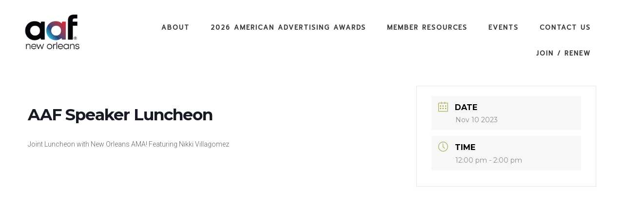

--- FILE ---
content_type: text/html; charset=UTF-8
request_url: https://www.adclubnola.com/events/aaf-speaker-luncheon/
body_size: 12083
content:
<!DOCTYPE html>
<html lang="en-US">
<head >
<meta charset="UTF-8" />
<meta name="viewport" content="width=device-width, initial-scale=1" />
<title>AAF Speaker Luncheon</title>
<meta name='robots' content='max-image-preview:large' />
	<style>img:is([sizes="auto" i], [sizes^="auto," i]) { contain-intrinsic-size: 3000px 1500px }</style>
	<link rel='dns-prefetch' href='//fonts.googleapis.com' />
<link rel="alternate" type="application/rss+xml" title="AAF New Orleans &raquo; Feed" href="https://www.adclubnola.com/feed/" />
<link rel="alternate" type="application/rss+xml" title="AAF New Orleans &raquo; Comments Feed" href="https://www.adclubnola.com/comments/feed/" />
<link rel="canonical" href="https://www.adclubnola.com/events/aaf-speaker-luncheon/" />
<script type="text/javascript">
/* <![CDATA[ */
window._wpemojiSettings = {"baseUrl":"https:\/\/s.w.org\/images\/core\/emoji\/16.0.1\/72x72\/","ext":".png","svgUrl":"https:\/\/s.w.org\/images\/core\/emoji\/16.0.1\/svg\/","svgExt":".svg","source":{"concatemoji":"https:\/\/www.adclubnola.com\/wp-includes\/js\/wp-emoji-release.min.js?ver=6.8.3"}};
/*! This file is auto-generated */
!function(s,n){var o,i,e;function c(e){try{var t={supportTests:e,timestamp:(new Date).valueOf()};sessionStorage.setItem(o,JSON.stringify(t))}catch(e){}}function p(e,t,n){e.clearRect(0,0,e.canvas.width,e.canvas.height),e.fillText(t,0,0);var t=new Uint32Array(e.getImageData(0,0,e.canvas.width,e.canvas.height).data),a=(e.clearRect(0,0,e.canvas.width,e.canvas.height),e.fillText(n,0,0),new Uint32Array(e.getImageData(0,0,e.canvas.width,e.canvas.height).data));return t.every(function(e,t){return e===a[t]})}function u(e,t){e.clearRect(0,0,e.canvas.width,e.canvas.height),e.fillText(t,0,0);for(var n=e.getImageData(16,16,1,1),a=0;a<n.data.length;a++)if(0!==n.data[a])return!1;return!0}function f(e,t,n,a){switch(t){case"flag":return n(e,"\ud83c\udff3\ufe0f\u200d\u26a7\ufe0f","\ud83c\udff3\ufe0f\u200b\u26a7\ufe0f")?!1:!n(e,"\ud83c\udde8\ud83c\uddf6","\ud83c\udde8\u200b\ud83c\uddf6")&&!n(e,"\ud83c\udff4\udb40\udc67\udb40\udc62\udb40\udc65\udb40\udc6e\udb40\udc67\udb40\udc7f","\ud83c\udff4\u200b\udb40\udc67\u200b\udb40\udc62\u200b\udb40\udc65\u200b\udb40\udc6e\u200b\udb40\udc67\u200b\udb40\udc7f");case"emoji":return!a(e,"\ud83e\udedf")}return!1}function g(e,t,n,a){var r="undefined"!=typeof WorkerGlobalScope&&self instanceof WorkerGlobalScope?new OffscreenCanvas(300,150):s.createElement("canvas"),o=r.getContext("2d",{willReadFrequently:!0}),i=(o.textBaseline="top",o.font="600 32px Arial",{});return e.forEach(function(e){i[e]=t(o,e,n,a)}),i}function t(e){var t=s.createElement("script");t.src=e,t.defer=!0,s.head.appendChild(t)}"undefined"!=typeof Promise&&(o="wpEmojiSettingsSupports",i=["flag","emoji"],n.supports={everything:!0,everythingExceptFlag:!0},e=new Promise(function(e){s.addEventListener("DOMContentLoaded",e,{once:!0})}),new Promise(function(t){var n=function(){try{var e=JSON.parse(sessionStorage.getItem(o));if("object"==typeof e&&"number"==typeof e.timestamp&&(new Date).valueOf()<e.timestamp+604800&&"object"==typeof e.supportTests)return e.supportTests}catch(e){}return null}();if(!n){if("undefined"!=typeof Worker&&"undefined"!=typeof OffscreenCanvas&&"undefined"!=typeof URL&&URL.createObjectURL&&"undefined"!=typeof Blob)try{var e="postMessage("+g.toString()+"("+[JSON.stringify(i),f.toString(),p.toString(),u.toString()].join(",")+"));",a=new Blob([e],{type:"text/javascript"}),r=new Worker(URL.createObjectURL(a),{name:"wpTestEmojiSupports"});return void(r.onmessage=function(e){c(n=e.data),r.terminate(),t(n)})}catch(e){}c(n=g(i,f,p,u))}t(n)}).then(function(e){for(var t in e)n.supports[t]=e[t],n.supports.everything=n.supports.everything&&n.supports[t],"flag"!==t&&(n.supports.everythingExceptFlag=n.supports.everythingExceptFlag&&n.supports[t]);n.supports.everythingExceptFlag=n.supports.everythingExceptFlag&&!n.supports.flag,n.DOMReady=!1,n.readyCallback=function(){n.DOMReady=!0}}).then(function(){return e}).then(function(){var e;n.supports.everything||(n.readyCallback(),(e=n.source||{}).concatemoji?t(e.concatemoji):e.wpemoji&&e.twemoji&&(t(e.twemoji),t(e.wpemoji)))}))}((window,document),window._wpemojiSettings);
/* ]]> */
</script>
<link rel='stylesheet' id='atomic-blocks-fontawesome-css' href='https://www.adclubnola.com/wp-content/plugins/atomic-blocks/dist/assets/fontawesome/css/all.min.css?ver=1694703301' type='text/css' media='all' />
<link rel='stylesheet' id='mec-select2-style-css' href='https://www.adclubnola.com/wp-content/plugins/modern-events-calendar-lite/assets/packages/select2/select2.min.css?ver=6.8.3' type='text/css' media='all' />
<link rel='stylesheet' id='mec-font-icons-css' href='https://www.adclubnola.com/wp-content/plugins/modern-events-calendar-lite/assets/css/iconfonts.css?ver=6.8.3' type='text/css' media='all' />
<link rel='stylesheet' id='mec-frontend-style-css' href='https://www.adclubnola.com/wp-content/plugins/modern-events-calendar-lite/assets/css/frontend.min.css?ver=5.1.7' type='text/css' media='all' />
<link rel='stylesheet' id='mec-tooltip-style-css' href='https://www.adclubnola.com/wp-content/plugins/modern-events-calendar-lite/assets/packages/tooltip/tooltip.css?ver=6.8.3' type='text/css' media='all' />
<link rel='stylesheet' id='mec-tooltip-shadow-style-css' href='https://www.adclubnola.com/wp-content/plugins/modern-events-calendar-lite/assets/packages/tooltip/tooltipster-sideTip-shadow.min.css?ver=6.8.3' type='text/css' media='all' />
<link rel='stylesheet' id='mec-featherlight-style-css' href='https://www.adclubnola.com/wp-content/plugins/modern-events-calendar-lite/assets/packages/featherlight/featherlight.css?ver=6.8.3' type='text/css' media='all' />
<link rel='stylesheet' id='mec-google-fonts-css' href='//fonts.googleapis.com/css?family=Montserrat%3A400%2C700%7CRoboto%3A100%2C300%2C400%2C700&#038;ver=6.8.3' type='text/css' media='all' />
<link rel='stylesheet' id='mec-dynamic-styles-css' href='https://www.adclubnola.com/wp-content/plugins/modern-events-calendar-lite/assets/css/dyncss.css?ver=6.8.3' type='text/css' media='all' />
<style id='mec-dynamic-styles-inline-css' type='text/css'>
.mec-wrap.colorskin-custom .mec-totalcal-box .mec-totalcal-view span:hover,.mec-wrap.colorskin-custom .mec-calendar.mec-event-calendar-classic .mec-selected-day,.mec-wrap.colorskin-custom .mec-color, .mec-wrap.colorskin-custom .mec-event-sharing-wrap .mec-event-sharing > li:hover a, .mec-wrap.colorskin-custom .mec-color-hover:hover, .mec-wrap.colorskin-custom .mec-color-before *:before ,.mec-wrap.colorskin-custom .mec-widget .mec-event-grid-classic.owl-carousel .owl-nav i,.mec-wrap.colorskin-custom .mec-event-list-classic a.magicmore:hover,.mec-wrap.colorskin-custom .mec-event-grid-simple:hover .mec-event-title,.mec-wrap.colorskin-custom .mec-single-event .mec-event-meta dd.mec-events-event-categories:before,.mec-wrap.colorskin-custom .mec-single-event-date:before,.mec-wrap.colorskin-custom .mec-single-event-time:before,.mec-wrap.colorskin-custom .mec-events-meta-group.mec-events-meta-group-venue:before,.mec-wrap.colorskin-custom .mec-calendar .mec-calendar-side .mec-previous-month i,.mec-wrap.colorskin-custom .mec-calendar .mec-calendar-side .mec-next-month,.mec-wrap.colorskin-custom .mec-calendar .mec-calendar-side .mec-previous-month:hover,.mec-wrap.colorskin-custom .mec-calendar .mec-calendar-side .mec-next-month:hover,.mec-wrap.colorskin-custom .mec-calendar.mec-event-calendar-classic dt.mec-selected-day:hover,.mec-wrap.colorskin-custom .mec-infowindow-wp h5 a:hover, .colorskin-custom .mec-events-meta-group-countdown .mec-end-counts h3,.mec-calendar .mec-calendar-side .mec-next-month i,.mec-wrap .mec-totalcal-box i,.mec-calendar .mec-event-article .mec-event-title a:hover,.mec-attendees-list-details .mec-attendee-profile-link a:hover,.mec-wrap.colorskin-custom .mec-next-event-details li i, .mec-next-event-details i:before, .mec-marker-infowindow-wp .mec-marker-infowindow-count, .mec-next-event-details a,.mec-wrap.colorskin-custom .mec-events-masonry-cats a.mec-masonry-cat-selected{color: #a5ac46}.mec-wrap.colorskin-custom .mec-event-sharing .mec-event-share:hover .event-sharing-icon,.mec-wrap.colorskin-custom .mec-event-grid-clean .mec-event-date,.mec-wrap.colorskin-custom .mec-event-list-modern .mec-event-sharing > li:hover a i,.mec-wrap.colorskin-custom .mec-event-list-modern .mec-event-sharing .mec-event-share:hover .mec-event-sharing-icon,.mec-wrap.colorskin-custom .mec-event-list-modern .mec-event-sharing li:hover a i,.mec-wrap.colorskin-custom .mec-calendar:not(.mec-event-calendar-classic) .mec-selected-day,.mec-wrap.colorskin-custom .mec-calendar .mec-selected-day:hover,.mec-wrap.colorskin-custom .mec-calendar .mec-calendar-row  dt.mec-has-event:hover,.mec-wrap.colorskin-custom .mec-calendar .mec-has-event:after, .mec-wrap.colorskin-custom .mec-bg-color, .mec-wrap.colorskin-custom .mec-bg-color-hover:hover, .colorskin-custom .mec-event-sharing-wrap:hover > li, .mec-wrap.colorskin-custom .mec-totalcal-box .mec-totalcal-view span.mec-totalcalview-selected,.mec-wrap .flip-clock-wrapper ul li a div div.inn,.mec-wrap .mec-totalcal-box .mec-totalcal-view span.mec-totalcalview-selected,.event-carousel-type1-head .mec-event-date-carousel,.mec-event-countdown-style3 .mec-event-date,#wrap .mec-wrap article.mec-event-countdown-style1,.mec-event-countdown-style1 .mec-event-countdown-part3 a.mec-event-button,.mec-wrap .mec-event-countdown-style2,.mec-map-get-direction-btn-cnt input[type="submit"],.mec-booking button,span.mec-marker-wrap,.mec-wrap.colorskin-custom .mec-timeline-events-container .mec-timeline-event-date:before{background-color: #a5ac46;}.mec-wrap.colorskin-custom .mec-single-event .mec-speakers-details ul li .mec-speaker-avatar a:hover img,.mec-wrap.colorskin-custom .mec-event-list-modern .mec-event-sharing > li:hover a i,.mec-wrap.colorskin-custom .mec-event-list-modern .mec-event-sharing .mec-event-share:hover .mec-event-sharing-icon,.mec-wrap.colorskin-custom .mec-event-list-standard .mec-month-divider span:before,.mec-wrap.colorskin-custom .mec-single-event .mec-social-single:before,.mec-wrap.colorskin-custom .mec-single-event .mec-frontbox-title:before,.mec-wrap.colorskin-custom .mec-calendar .mec-calendar-events-side .mec-table-side-day, .mec-wrap.colorskin-custom .mec-border-color, .mec-wrap.colorskin-custom .mec-border-color-hover:hover, .colorskin-custom .mec-single-event .mec-frontbox-title:before, .colorskin-custom .mec-single-event .mec-events-meta-group-booking form > h4:before, .mec-wrap.colorskin-custom .mec-totalcal-box .mec-totalcal-view span.mec-totalcalview-selected,.mec-wrap .mec-totalcal-box .mec-totalcal-view span.mec-totalcalview-selected,.event-carousel-type1-head .mec-event-date-carousel:after,.mec-wrap.colorskin-custom .mec-events-masonry-cats a.mec-masonry-cat-selected, .mec-marker-infowindow-wp .mec-marker-infowindow-count, .mec-wrap.colorskin-custom .mec-events-masonry-cats a:hover{border-color: #a5ac46;}.mec-wrap.colorskin-custom .mec-event-countdown-style3 .mec-event-date:after,.mec-wrap.colorskin-custom .mec-month-divider span:before{border-bottom-color:#a5ac46;}.mec-wrap.colorskin-custom  article.mec-event-countdown-style1 .mec-event-countdown-part2:after{border-color: transparent transparent transparent #a5ac46;}.mec-wrap.colorskin-custom .mec-box-shadow-color { box-shadow: 0 4px 22px -7px #a5ac46;}.mec-wrap.colorskin-custom .mec-timeline-event-time ,.mec-wrap.colorskin-custom .mec-timeline-event-location { background: rgba(165,172,70,.11);}.mec-wrap.colorskin-custom .mec-timeline-events-container .mec-timeline-event-date:after { background: rgba(165,172,70,.3);}
</style>
<link rel='stylesheet' id='mec-lity-style-css' href='https://www.adclubnola.com/wp-content/plugins/modern-events-calendar-lite/assets/packages/lity/lity.min.css?ver=6.8.3' type='text/css' media='all' />
<link rel='stylesheet' id='academy-pro-css' href='https://www.adclubnola.com/wp-content/themes/academy-pro/style.css?ver=1.0.6' type='text/css' media='all' />
<style id='academy-pro-inline-css' type='text/css'>


		.single .content .entry-content > p:first-of-type {
			font-size: 26px;
			font-size: 2.6rem;
			letter-spacing: -0.7px;
		}

		

		a,
		h4,
		button.secondary:focus,
		button.secondary:hover,
		input[type="button"].secondary:focus,
		input[type="button"].secondary:hover,
		input[type="reset"].secondary:focus,
		input[type="reset"].secondary:hover,
		input[type="submit"].secondary:focus,
		input[type="submit"].secondary:hover,
		.button.secondary:focus,
		.button.secondary:hover,
		.menu > .highlight > a:hover,
		.site-title a:focus,
		.site-title a:hover,
		.entry-title a:focus,
		.entry-title a:hover,
		.genesis-nav-menu a:focus,
		.genesis-nav-menu a:hover,
		.genesis-nav-menu .current-menu-item > a,
		.genesis-nav-menu .sub-menu .current-menu-item > a:focus,
		.genesis-nav-menu .sub-menu .current-menu-item > a:hover,
		.genesis-responsive-menu .genesis-nav-menu a:focus,
		.genesis-responsive-menu .genesis-nav-menu a:hover,
		.gs-faq button:focus,
		.gs-faq button:hover,
		.gs-faq button.gs-faq--expanded:focus,
		.entry-footer .entry-meta .entry-categories a:focus,
		.entry-footer .entry-meta .entry-categories a:hover,
		.entry-footer .entry-meta .entry-tags a:focus,
		.entry-footer .entry-meta .entry-tags a:hover,
		.entry-footer .entry-meta .entry-terms a:focus,
		.entry-footer .entry-meta .entry-terms a:hover,
		.sidebar a:not(.button):focus,
		.sidebar a:not(.button):hover,
		.sp-icon-accent,
		.sub-menu-toggle:focus,
		.sub-menu-toggle:hover {
			color: #d92b33;
		}

		button,
		input[type="button"],
		input[type="reset"],
		input[type="submit"],
		.button {
			background-color: #d92b33;
		}

		.enews-widget::after {
			background: #d92b33;
		}

		.academy-top-banner,
		.enews-widget input[type="submit"],
		.sidebar .enews-widget input[type="submit"] {
			background-color: #d92b33;
		}

		a.more-link.button.text:focus,
		a.more-link.button.text:hover,
		button.text:focus,
		button.text:hover,
		input[type="button"].text:focus,
		input[type="button"].text:hover,
		input[type="reset"].text:focus,
		input[type="reset"].text:hover,
		input[type="submit"].text:focus,
		input[type="submit"].text:hover,
		.button.text:focus,
		.button.text:hover,
		.comment-reply-link:focus,
		.comment-reply-link:hover,
		.footer-cta::before,
		.menu-toggle:focus,
		.menu-toggle:hover,
		.menu > .highlight > a:focus,
		.menu > .highlight > a:hover {
			border-color: #d92b33;
			color: #d92b33;
		}

		a.more-link.button.text,
		button.secondary,
		button.text,
		input[type="button"].secondary,
		input[type="reset"].secondary,
		input[type="submit"].secondary,
		input:focus,
		input[type="button"].text,
		input[type="reset"].text,
		input[type="submit"].text,
		textarea:focus,
		.archive-pagination a:focus,
		.archive-pagination a:hover,
		.archive-pagination .active a,
		.button.secondary,
		.button.text,
		.comment-reply-link,
		.entry-footer .entry-meta .entry-categories a,
		.entry-footer .entry-meta .entry-tags a,
		.entry-footer .entry-meta .entry-terms a,
		.genesis-responsive-menu .genesis-nav-menu .sub-menu a:focus,
		.genesis-responsive-menu .genesis-nav-menu .sub-menu a:hover,
		.gravatar-wrap::before,
		.menu-toggle,
		.menu > .highlight > a,
		.pricing-table .featured,
		.single-featured-image::before,
		.site-title a,
		.site-title a:focus,
		.site-title a:hover {
			border-color: #d92b33;
		}

		a.button:focus,
		a.button:hover,
		button:focus,
		button:hover,
		input[type="button"]:focus,
		input[type="button"]:hover,
		input[type="reset"]:focus,
		input[type="reset"]:hover,
		input[type="submit"]:focus,
		input[type="submit"]:hover,
		.archive-pagination li a:focus,
		.archive-pagination li a:hover,
		.archive-pagination .active a,
		.button:focus,
		.button:hover,
		.enews-widget input[type="submit"]:focus,
		.enews-widget input[type="submit"]:hover,
		.sidebar .enews-widget input[type="submit"]:focus,
		.sidebar .enews-widget input[type="submit"]:hover {
			background-color: #d92b33;
		}

		
</style>
<style id='wp-emoji-styles-inline-css' type='text/css'>

	img.wp-smiley, img.emoji {
		display: inline !important;
		border: none !important;
		box-shadow: none !important;
		height: 1em !important;
		width: 1em !important;
		margin: 0 0.07em !important;
		vertical-align: -0.1em !important;
		background: none !important;
		padding: 0 !important;
	}
</style>
<link rel='stylesheet' id='wp-block-library-css' href='https://www.adclubnola.com/wp-includes/css/dist/block-library/style.min.css?ver=6.8.3' type='text/css' media='all' />
<style id='classic-theme-styles-inline-css' type='text/css'>
/*! This file is auto-generated */
.wp-block-button__link{color:#fff;background-color:#32373c;border-radius:9999px;box-shadow:none;text-decoration:none;padding:calc(.667em + 2px) calc(1.333em + 2px);font-size:1.125em}.wp-block-file__button{background:#32373c;color:#fff;text-decoration:none}
</style>
<link rel='stylesheet' id='atomic-blocks-style-css-css' href='https://www.adclubnola.com/wp-content/plugins/atomic-blocks/dist/blocks.style.build.css?ver=1694703301' type='text/css' media='all' />
<style id='global-styles-inline-css' type='text/css'>
:root{--wp--preset--aspect-ratio--square: 1;--wp--preset--aspect-ratio--4-3: 4/3;--wp--preset--aspect-ratio--3-4: 3/4;--wp--preset--aspect-ratio--3-2: 3/2;--wp--preset--aspect-ratio--2-3: 2/3;--wp--preset--aspect-ratio--16-9: 16/9;--wp--preset--aspect-ratio--9-16: 9/16;--wp--preset--color--black: #000000;--wp--preset--color--cyan-bluish-gray: #abb8c3;--wp--preset--color--white: #ffffff;--wp--preset--color--pale-pink: #f78da7;--wp--preset--color--vivid-red: #cf2e2e;--wp--preset--color--luminous-vivid-orange: #ff6900;--wp--preset--color--luminous-vivid-amber: #fcb900;--wp--preset--color--light-green-cyan: #7bdcb5;--wp--preset--color--vivid-green-cyan: #00d084;--wp--preset--color--pale-cyan-blue: #8ed1fc;--wp--preset--color--vivid-cyan-blue: #0693e3;--wp--preset--color--vivid-purple: #9b51e0;--wp--preset--gradient--vivid-cyan-blue-to-vivid-purple: linear-gradient(135deg,rgba(6,147,227,1) 0%,rgb(155,81,224) 100%);--wp--preset--gradient--light-green-cyan-to-vivid-green-cyan: linear-gradient(135deg,rgb(122,220,180) 0%,rgb(0,208,130) 100%);--wp--preset--gradient--luminous-vivid-amber-to-luminous-vivid-orange: linear-gradient(135deg,rgba(252,185,0,1) 0%,rgba(255,105,0,1) 100%);--wp--preset--gradient--luminous-vivid-orange-to-vivid-red: linear-gradient(135deg,rgba(255,105,0,1) 0%,rgb(207,46,46) 100%);--wp--preset--gradient--very-light-gray-to-cyan-bluish-gray: linear-gradient(135deg,rgb(238,238,238) 0%,rgb(169,184,195) 100%);--wp--preset--gradient--cool-to-warm-spectrum: linear-gradient(135deg,rgb(74,234,220) 0%,rgb(151,120,209) 20%,rgb(207,42,186) 40%,rgb(238,44,130) 60%,rgb(251,105,98) 80%,rgb(254,248,76) 100%);--wp--preset--gradient--blush-light-purple: linear-gradient(135deg,rgb(255,206,236) 0%,rgb(152,150,240) 100%);--wp--preset--gradient--blush-bordeaux: linear-gradient(135deg,rgb(254,205,165) 0%,rgb(254,45,45) 50%,rgb(107,0,62) 100%);--wp--preset--gradient--luminous-dusk: linear-gradient(135deg,rgb(255,203,112) 0%,rgb(199,81,192) 50%,rgb(65,88,208) 100%);--wp--preset--gradient--pale-ocean: linear-gradient(135deg,rgb(255,245,203) 0%,rgb(182,227,212) 50%,rgb(51,167,181) 100%);--wp--preset--gradient--electric-grass: linear-gradient(135deg,rgb(202,248,128) 0%,rgb(113,206,126) 100%);--wp--preset--gradient--midnight: linear-gradient(135deg,rgb(2,3,129) 0%,rgb(40,116,252) 100%);--wp--preset--font-size--small: 13px;--wp--preset--font-size--medium: 20px;--wp--preset--font-size--large: 36px;--wp--preset--font-size--x-large: 42px;--wp--preset--spacing--20: 0.44rem;--wp--preset--spacing--30: 0.67rem;--wp--preset--spacing--40: 1rem;--wp--preset--spacing--50: 1.5rem;--wp--preset--spacing--60: 2.25rem;--wp--preset--spacing--70: 3.38rem;--wp--preset--spacing--80: 5.06rem;--wp--preset--shadow--natural: 6px 6px 9px rgba(0, 0, 0, 0.2);--wp--preset--shadow--deep: 12px 12px 50px rgba(0, 0, 0, 0.4);--wp--preset--shadow--sharp: 6px 6px 0px rgba(0, 0, 0, 0.2);--wp--preset--shadow--outlined: 6px 6px 0px -3px rgba(255, 255, 255, 1), 6px 6px rgba(0, 0, 0, 1);--wp--preset--shadow--crisp: 6px 6px 0px rgba(0, 0, 0, 1);}:where(.is-layout-flex){gap: 0.5em;}:where(.is-layout-grid){gap: 0.5em;}body .is-layout-flex{display: flex;}.is-layout-flex{flex-wrap: wrap;align-items: center;}.is-layout-flex > :is(*, div){margin: 0;}body .is-layout-grid{display: grid;}.is-layout-grid > :is(*, div){margin: 0;}:where(.wp-block-columns.is-layout-flex){gap: 2em;}:where(.wp-block-columns.is-layout-grid){gap: 2em;}:where(.wp-block-post-template.is-layout-flex){gap: 1.25em;}:where(.wp-block-post-template.is-layout-grid){gap: 1.25em;}.has-black-color{color: var(--wp--preset--color--black) !important;}.has-cyan-bluish-gray-color{color: var(--wp--preset--color--cyan-bluish-gray) !important;}.has-white-color{color: var(--wp--preset--color--white) !important;}.has-pale-pink-color{color: var(--wp--preset--color--pale-pink) !important;}.has-vivid-red-color{color: var(--wp--preset--color--vivid-red) !important;}.has-luminous-vivid-orange-color{color: var(--wp--preset--color--luminous-vivid-orange) !important;}.has-luminous-vivid-amber-color{color: var(--wp--preset--color--luminous-vivid-amber) !important;}.has-light-green-cyan-color{color: var(--wp--preset--color--light-green-cyan) !important;}.has-vivid-green-cyan-color{color: var(--wp--preset--color--vivid-green-cyan) !important;}.has-pale-cyan-blue-color{color: var(--wp--preset--color--pale-cyan-blue) !important;}.has-vivid-cyan-blue-color{color: var(--wp--preset--color--vivid-cyan-blue) !important;}.has-vivid-purple-color{color: var(--wp--preset--color--vivid-purple) !important;}.has-black-background-color{background-color: var(--wp--preset--color--black) !important;}.has-cyan-bluish-gray-background-color{background-color: var(--wp--preset--color--cyan-bluish-gray) !important;}.has-white-background-color{background-color: var(--wp--preset--color--white) !important;}.has-pale-pink-background-color{background-color: var(--wp--preset--color--pale-pink) !important;}.has-vivid-red-background-color{background-color: var(--wp--preset--color--vivid-red) !important;}.has-luminous-vivid-orange-background-color{background-color: var(--wp--preset--color--luminous-vivid-orange) !important;}.has-luminous-vivid-amber-background-color{background-color: var(--wp--preset--color--luminous-vivid-amber) !important;}.has-light-green-cyan-background-color{background-color: var(--wp--preset--color--light-green-cyan) !important;}.has-vivid-green-cyan-background-color{background-color: var(--wp--preset--color--vivid-green-cyan) !important;}.has-pale-cyan-blue-background-color{background-color: var(--wp--preset--color--pale-cyan-blue) !important;}.has-vivid-cyan-blue-background-color{background-color: var(--wp--preset--color--vivid-cyan-blue) !important;}.has-vivid-purple-background-color{background-color: var(--wp--preset--color--vivid-purple) !important;}.has-black-border-color{border-color: var(--wp--preset--color--black) !important;}.has-cyan-bluish-gray-border-color{border-color: var(--wp--preset--color--cyan-bluish-gray) !important;}.has-white-border-color{border-color: var(--wp--preset--color--white) !important;}.has-pale-pink-border-color{border-color: var(--wp--preset--color--pale-pink) !important;}.has-vivid-red-border-color{border-color: var(--wp--preset--color--vivid-red) !important;}.has-luminous-vivid-orange-border-color{border-color: var(--wp--preset--color--luminous-vivid-orange) !important;}.has-luminous-vivid-amber-border-color{border-color: var(--wp--preset--color--luminous-vivid-amber) !important;}.has-light-green-cyan-border-color{border-color: var(--wp--preset--color--light-green-cyan) !important;}.has-vivid-green-cyan-border-color{border-color: var(--wp--preset--color--vivid-green-cyan) !important;}.has-pale-cyan-blue-border-color{border-color: var(--wp--preset--color--pale-cyan-blue) !important;}.has-vivid-cyan-blue-border-color{border-color: var(--wp--preset--color--vivid-cyan-blue) !important;}.has-vivid-purple-border-color{border-color: var(--wp--preset--color--vivid-purple) !important;}.has-vivid-cyan-blue-to-vivid-purple-gradient-background{background: var(--wp--preset--gradient--vivid-cyan-blue-to-vivid-purple) !important;}.has-light-green-cyan-to-vivid-green-cyan-gradient-background{background: var(--wp--preset--gradient--light-green-cyan-to-vivid-green-cyan) !important;}.has-luminous-vivid-amber-to-luminous-vivid-orange-gradient-background{background: var(--wp--preset--gradient--luminous-vivid-amber-to-luminous-vivid-orange) !important;}.has-luminous-vivid-orange-to-vivid-red-gradient-background{background: var(--wp--preset--gradient--luminous-vivid-orange-to-vivid-red) !important;}.has-very-light-gray-to-cyan-bluish-gray-gradient-background{background: var(--wp--preset--gradient--very-light-gray-to-cyan-bluish-gray) !important;}.has-cool-to-warm-spectrum-gradient-background{background: var(--wp--preset--gradient--cool-to-warm-spectrum) !important;}.has-blush-light-purple-gradient-background{background: var(--wp--preset--gradient--blush-light-purple) !important;}.has-blush-bordeaux-gradient-background{background: var(--wp--preset--gradient--blush-bordeaux) !important;}.has-luminous-dusk-gradient-background{background: var(--wp--preset--gradient--luminous-dusk) !important;}.has-pale-ocean-gradient-background{background: var(--wp--preset--gradient--pale-ocean) !important;}.has-electric-grass-gradient-background{background: var(--wp--preset--gradient--electric-grass) !important;}.has-midnight-gradient-background{background: var(--wp--preset--gradient--midnight) !important;}.has-small-font-size{font-size: var(--wp--preset--font-size--small) !important;}.has-medium-font-size{font-size: var(--wp--preset--font-size--medium) !important;}.has-large-font-size{font-size: var(--wp--preset--font-size--large) !important;}.has-x-large-font-size{font-size: var(--wp--preset--font-size--x-large) !important;}
:where(.wp-block-post-template.is-layout-flex){gap: 1.25em;}:where(.wp-block-post-template.is-layout-grid){gap: 1.25em;}
:where(.wp-block-columns.is-layout-flex){gap: 2em;}:where(.wp-block-columns.is-layout-grid){gap: 2em;}
:root :where(.wp-block-pullquote){font-size: 1.5em;line-height: 1.6;}
</style>
<link rel='stylesheet' id='contact-form-7-css' href='https://www.adclubnola.com/wp-content/plugins/contact-form-7/includes/css/styles.css?ver=5.8' type='text/css' media='all' />
<link rel='stylesheet' id='url-shortify-css' href='https://www.adclubnola.com/wp-content/plugins/url-shortify/lite/dist/styles/url-shortify.css?ver=1.7.8' type='text/css' media='all' />
<link rel='stylesheet' id='academy-fonts-css' href='//fonts.googleapis.com/css?family=Merriweather%3A400%2C400i%2C700%2C700i%7CPT+Sans%3A400%2C700&#038;ver=1.0.6' type='text/css' media='all' />
<link rel='stylesheet' id='academy-sp-icons-css' href='https://www.adclubnola.com/wp-content/themes/academy-pro/css/sp-icons.css?ver=1.0.6' type='text/css' media='all' />
<link rel='stylesheet' id='simple-social-icons-font-css' href='https://www.adclubnola.com/wp-content/plugins/simple-social-icons/css/style.css?ver=3.0.2' type='text/css' media='all' />
<!--n2css--><script type="text/javascript" src="https://www.adclubnola.com/wp-includes/js/jquery/jquery.min.js?ver=3.7.1" id="jquery-core-js"></script>
<script type="text/javascript" src="https://www.adclubnola.com/wp-includes/js/jquery/jquery-migrate.min.js?ver=3.4.1" id="jquery-migrate-js"></script>
<script type="text/javascript" src="https://www.adclubnola.com/wp-content/plugins/modern-events-calendar-lite/assets/js/jquery.typewatch.js?ver=6.8.3" id="mec-typekit-script-js"></script>
<script type="text/javascript" src="https://www.adclubnola.com/wp-content/plugins/modern-events-calendar-lite/assets/packages/featherlight/featherlight.js?ver=6.8.3" id="mec-featherlight-script-js"></script>
<script type="text/javascript" src="https://www.adclubnola.com/wp-content/plugins/modern-events-calendar-lite/assets/packages/select2/select2.full.min.js?ver=6.8.3" id="mec-select2-script-js"></script>
<script type="text/javascript" id="mec-frontend-script-js-extra">
/* <![CDATA[ */
var mecdata = {"day":"day","days":"days","hour":"hour","hours":"hours","minute":"minute","minutes":"minutes","second":"second","seconds":"seconds","elementor_edit_mode":"no","recapcha_key":"","ajax_url":"https:\/\/www.adclubnola.com\/wp-admin\/admin-ajax.php","fes_nonce":"d7e67bb9f3","current_year":"2026"};
/* ]]> */
</script>
<script type="text/javascript" src="https://www.adclubnola.com/wp-content/plugins/modern-events-calendar-lite/assets/js/frontend.js?ver=5.1.7" id="mec-frontend-script-js"></script>
<script type="text/javascript" src="https://www.adclubnola.com/wp-content/plugins/modern-events-calendar-lite/assets/packages/tooltip/tooltip.js?ver=6.8.3" id="mec-tooltip-script-js"></script>
<script type="text/javascript" src="https://www.adclubnola.com/wp-content/plugins/modern-events-calendar-lite/assets/js/events.js?ver=5.1.7" id="mec-events-script-js"></script>
<script type="text/javascript" src="https://www.adclubnola.com/wp-content/plugins/modern-events-calendar-lite/assets/packages/lity/lity.min.js?ver=6.8.3" id="mec-lity-script-js"></script>
<script type="text/javascript" src="https://www.adclubnola.com/wp-content/plugins/modern-events-calendar-lite/assets/packages/colorbrightness/colorbrightness.min.js?ver=6.8.3" id="mec-colorbrightness-script-js"></script>
<script type="text/javascript" src="https://www.adclubnola.com/wp-content/plugins/modern-events-calendar-lite/assets/packages/owl-carousel/owl.carousel.min.js?ver=6.8.3" id="mec-owl-carousel-script-js"></script>
<script type="text/javascript" id="url-shortify-js-extra">
/* <![CDATA[ */
var usParams = {"ajaxurl":"https:\/\/www.adclubnola.com\/wp-admin\/admin-ajax.php"};
/* ]]> */
</script>
<script type="text/javascript" src="https://www.adclubnola.com/wp-content/plugins/url-shortify/lite/dist/scripts/url-shortify.js?ver=1.7.8" id="url-shortify-js"></script>
<link rel="https://api.w.org/" href="https://www.adclubnola.com/wp-json/" /><link rel="alternate" title="JSON" type="application/json" href="https://www.adclubnola.com/wp-json/wp/v2/mec-events/1314" /><link rel="EditURI" type="application/rsd+xml" title="RSD" href="https://www.adclubnola.com/xmlrpc.php?rsd" />
<link rel="alternate" title="oEmbed (JSON)" type="application/json+oembed" href="https://www.adclubnola.com/wp-json/oembed/1.0/embed?url=https%3A%2F%2Fwww.adclubnola.com%2Fevents%2Faaf-speaker-luncheon%2F" />
<link rel="alternate" title="oEmbed (XML)" type="text/xml+oembed" href="https://www.adclubnola.com/wp-json/oembed/1.0/embed?url=https%3A%2F%2Fwww.adclubnola.com%2Fevents%2Faaf-speaker-luncheon%2F&#038;format=xml" />
<link href="https://fonts.googleapis.com/css?family=Alata|Didact+Gothic|Gidugu|Krona+One|Prompt|Shrikhand&display=swap" rel="stylesheet">
<script type="text/javascript">

  var _gaq = _gaq || [];
  _gaq.push(['_setAccount', 'UA-3478519-20']);
  _gaq.push(['_setDomainName', 'adclubnola.com']);
  _gaq.push(['_setAllowLinker', true]);
  _gaq.push(['_trackPageview']);

  (function() {
    var ga = document.createElement('script'); ga.type = 'text/javascript'; ga.async = true;
    ga.src = ('https:' == document.location.protocol ? 'https://ssl' : 'http://www') + '.google-analytics.com/ga.js';
    var s = document.getElementsByTagName('script')[0]; s.parentNode.insertBefore(ga, s);
  })();

</script><style type="text/css">.site-title a { background: url(https://www.adclubnola.com/wp-content/uploads/2021/01/cropped-aaf_nola-color.png) no-repeat !important; }</style>
<meta name="generator" content="Elementor 3.23.4; features: e_optimized_css_loading, e_font_icon_svg, additional_custom_breakpoints, e_optimized_control_loading, e_lazyload, e_element_cache; settings: css_print_method-external, google_font-enabled, font_display-swap">
<style type="text/css">.recentcomments a{display:inline !important;padding:0 !important;margin:0 !important;}</style>			<style>
				.e-con.e-parent:nth-of-type(n+4):not(.e-lazyloaded):not(.e-no-lazyload),
				.e-con.e-parent:nth-of-type(n+4):not(.e-lazyloaded):not(.e-no-lazyload) * {
					background-image: none !important;
				}
				@media screen and (max-height: 1024px) {
					.e-con.e-parent:nth-of-type(n+3):not(.e-lazyloaded):not(.e-no-lazyload),
					.e-con.e-parent:nth-of-type(n+3):not(.e-lazyloaded):not(.e-no-lazyload) * {
						background-image: none !important;
					}
				}
				@media screen and (max-height: 640px) {
					.e-con.e-parent:nth-of-type(n+2):not(.e-lazyloaded):not(.e-no-lazyload),
					.e-con.e-parent:nth-of-type(n+2):not(.e-lazyloaded):not(.e-no-lazyload) * {
						background-image: none !important;
					}
				}
			</style>
			<link rel="icon" href="https://www.adclubnola.com/wp-content/uploads/2021/11/cropped-favicon-2-1-32x32.png" sizes="32x32" />
<link rel="icon" href="https://www.adclubnola.com/wp-content/uploads/2021/11/cropped-favicon-2-1-192x192.png" sizes="192x192" />
<link rel="apple-touch-icon" href="https://www.adclubnola.com/wp-content/uploads/2021/11/cropped-favicon-2-1-180x180.png" />
<meta name="msapplication-TileImage" content="https://www.adclubnola.com/wp-content/uploads/2021/11/cropped-favicon-2-1-270x270.png" />
<style>.shorten_url { 
	   padding: 10px 10px 10px 10px ; 
	   border: 1px solid #AAAAAA ; 
	   background-color: #EEEEEE ;
}</style>		<style type="text/css" id="wp-custom-css">
			a:hover
{
	cursor: pointer;
}


.wrap 
{
margin: 0 auto;
max-width: none!important
}

@media only screen and (max-width: 860px)
{
.wrap
{
padding-left: 0;
padding-right: 0;
}
}

.entry-content
{
padding: 0!important;
}

.site-header > .wrap 
{
max-width: none;
padding: 30px 50px 50px;
}

.ab-button
{
text-transform: uppercase;
font-weight: 700;
font-size: 1.7rem;
letter-spacing: 2px;
}

.Nav-join
{
background: #364477;
border-radius: 5px;
}

.Nav-join a:hover
{
color: #fff!important;
background: #9ca722;
border-radius: 5px;
}

.Nav-join a
{
color: #fff;
padding: .75em 1em !important;
}

h1 
{
font-family: 'Shrikhand', cursive;
letter-spacing: 1.4px;
font-weight: 300;
}

body
{
font-family: 'Prompt', sans-serif;
}

.academy-top-banner
{
background-color: #c72f3d;
}

.full-width-content .content 
{
float: none;
margin: 0 auto;
max-width: none;
width: 100%;
}


.academy-top-banner, .academy-top-banner a 
{
font-family: 'Prompt', sans-serif;
letter-spacing: .5px;
font-size: 1.5rem;
}

#menu-footer-menu
{
display: flex;	
justify-content: center;
flex-wrap: wrap;
}

#menu-footer-menu a
{
text-transform: uppercase;
text-decoration: none;
color: #5e5e18;
padding: 0 1.5em;
font-size: 1.3rem;
font-weight: 700;
letter-spacing: 2px;
line-height: 1;
}

#menu-footer-menu a:hover
{
color: #9074b9;
}

.footer-cta::before
{
display: none;
}

button#wpforms-submit-90.wpforms-submit {
background-color: #9074b9;
color: #fff;
text-transform: uppercase;
font-weight: 700;
font-size: 1.7rem;
letter-spacing: 2px;
padding: 10px 15px;
border-radius: 5px;
border: 0px solid
}

button#wpforms-submit-26.wpforms-submit {
background-color: #9074b9;
color: #fff;
text-transform: uppercase;
font-weight: 700;
font-size: 1.7rem;
letter-spacing: 2px;
padding: 10px 15px;
border-radius: 5px;
border: 0px solid
}

button#wpforms-submit-566.wpforms-submit {
background-color: #9074b9;
color: #fff;
text-transform: uppercase;
font-weight: 700;
font-size: 1.7rem;
letter-spacing: 2px;
padding: 10px 15px;
border-radius: 5px;
border: 0px solid
}

.flexible-widgets.widget-halves .widget
{
width: 100%;
}

.footer-cta .wrap 
{
background-color: #a5ac46;
border-bottom: none;
}

.site-footer 
{
background-color: #a5ac46;
}

.footer-logo
{
max-width: 200px;
margin: 1em 0;
}

.footer-cr,
.footer-privacy
{
margin: 1em 0 0;
font-size: 14px;
color: #757521;
}

.footer-text
{
color: #fff;
margin: 0;
font-size: 1.1em;
font-size: 1.5rem;
font-weight: 200;
letter-spacing: .5px;
}

.site-footer > .wrap 
{
padding: 0;
}

@media only screen and (min-width: 1024px) { 
.site-header > .wrapdis
{
display: flex;
max-width: 1600px !important;
}

.header-image .title-area
{
max-width: 195px;
}

.site-header .nav-primary
{
max-width: none;
width: 100%;
text-align: right;
align-self: center;
}

.nav-primary a
{
padding: 20px 10px;
}

.genesis-nav-menu .sub-menu .sub-menu 
{
margin: -44px 0;
left: -199px !important;
}


}

@media only screen and (min-width: 1200px) {
.nav-primary a
{
padding: 20px 18px;
}
} 

@media only screen and (min-width: 1024px) {
.site-header .wrap
{
	display: flex;
}
}

.site-inner::after,
.site-inner::before
{
display:none!important;
}

.entry
{
margin-bottom: 0;
padding-bottom: 0!important;
}

@media only screen and (max-width: 860px) {
header-image .title-area 
{
margin: 0 auto 40px auto!important;
}	

.sign-up-area .ab-layout-column-wrap
{
display: block;
}

.arrow-pointing-right img
{
display: none;
}

.social-media-area .ab-layout-column-wrap
{
display: block;

}

.social-icons > div
{
display: flex !important; 
justify-content: space-between !important;
}

.social-media-area p
{
text-align: center !important;
}
} 

.Pay-pal-form
{
max-width: 500px;
}

.Pay-pal
{
margin-bottom: 10px;
}

.Pay-pal * 
{
border: 0;
}

.Pay-pal-form input[type="image"]
{
background: transparent;
border: 0;
}

.join-now
{
width: 200px!important;	
height: 65px!important;
position: relative;
right: 32px
}


.wp-image-143
{
width: 100%;
}

@media (-ms-high-contrast:active) and (min-width:850px),(-ms-high-contrast:none) and (min-width:850px)
{ 
.ab-layout-columns-3 > .ab-layout-column-wrap
{
-ms-grid-columns: 1fr 1fr 1fr;
}

.ab-layout-columns-2 > .ab-layout-column-wrap
{
-ms-grid-columns: 1fr 1fr;
}

}
a:hover
{
	cursor: pointer;
}

.wrap 
{
margin: 0 auto;
max-width: none!important
}

@media only screen and (max-width: 860px)
{
.wrap
{
padding-left: 0;
padding-right: 0;
}
}

.entry-content
{
padding: 0!important;
}

.site-header > .wrap 
{
max-width: none;
padding: 30px 50px 30px;
}

.ab-button
{
text-transform: uppercase;
font-weight: 700;
font-size: 1.7rem;
letter-spacing: 2px;
}

.Nav-join
{
background: #0e441a;
border-radius: 5px;
}

.Nav-join a:hover
{
color: #fff!important;
background: #9ca722;
border-radius: 5px;
}

.Nav-join a
{
color: #fff;
padding: .75em 1em !important;
}

h1 
{
font-family: 'Shrikhand', cursive;
letter-spacing: 1.4px;
font-weight: 300;
}

body
{
font-family: 'Prompt', sans-serif;
}

.academy-top-banner
{
background-color: #9074b9;
}

.full-width-content .content 
{
float: none;
margin: 0 auto;
max-width: none;
width: 100%;
}


.academy-top-banner, .academy-top-banner a 
{
font-family: 'Prompt', sans-serif;
letter-spacing: .5px;
font-size: 1.5rem;
}

#menu-footer-menu
{
display: flex;	
justify-content: center;
flex-wrap: wrap;
}

#menu-footer-menu a
{
text-transform: uppercase;
text-decoration: none;
color: #5e5e18;
padding: 0 1.5em;
font-size: 1.3rem;
font-weight: 700;
letter-spacing: 2px;
line-height: 1;
}

#menu-footer-menu a:hover
{
color: #9074b9;
}

.footer-cta::before
{
display: none;
}

button#wpforms-submit-90.wpforms-submit {
background-color: #9074b9;
color: #fff;
text-transform: uppercase;
font-weight: 700;
font-size: 1.7rem;
letter-spacing: 2px;
padding: 10px 15px;
border-radius: 5px;
border: 0px solid
}

button#wpforms-submit-26.wpforms-submit {
background-color: #9074b9;
color: #fff;
text-transform: uppercase;
font-weight: 700;
font-size: 1.7rem;
letter-spacing: 2px;
padding: 10px 15px;
border-radius: 5px;
border: 0px solid
}

button#wpforms-submit-566.wpforms-submit {
background-color: #9074b9;
color: #fff;
text-transform: uppercase;
font-weight: 700;
font-size: 1.7rem;
letter-spacing: 2px;
padding: 10px 15px;
border-radius: 5px;
border: 0px solid
}

.flexible-widgets.widget-halves .widget
{
width: 100%;
}

.footer-cta .wrap 
{
background-color: #a5ac46;
border-bottom: none;
}

.site-footer 
{
background-color: #a5ac46;
}

.footer-logo
{
max-width: 200px;
margin: 1em 0;
}

.footer-cr
{
margin: 1em 0 0;
font-size: 14px;
color: #757521;
}

.footer-text
{
color: #fff;
margin: 0;
font-size: 1.1em;
font-size: 1.5rem;
font-weight: 200;
letter-spacing: .5px;
}

.site-footer > .wrap 
{
padding: 0;
}

@media only screen and (min-width: 1024px) { 
.site-header > .wrapdis
{
display: flex;
max-width: 1600px !important;
}

.header-image .title-area
{
max-width: 195px;
}

.site-header .nav-primary
{
max-width: none;
width: 100%;
text-align: right;
align-self: center;
}

.nav-primary a
{
padding: 20px 10px;
}

.genesis-nav-menu .sub-menu .sub-menu 
{
margin: -44px 0;
left: -199px !important;
}


}

@media only screen and (min-width: 1200px) {
.nav-primary a
{
padding: 20px 18px;
}
} 

@media only screen and (min-width: 1024px) {
.site-header .wrap
{
	display: flex;
}
}

.site-inner::after,
.site-inner::before
{
display:none!important;
}

.entry
{
margin-bottom: 0;
padding-bottom: 0!important;
}

@media only screen and (max-width: 860px) {
.header-image .title-area 
{
margin: 0 auto 40px auto!important;
}	

.sign-up-area .ab-layout-column-wrap
{
display: block;
}

.arrow-pointing-right img
{
display: none;
}

.social-media-area .ab-layout-column-wrap
{
display: block;

}

.social-icons > div
{
display: flex !important; 
justify-content: space-between !important;
}

.social-media-area p
{
text-align: center !important;
}
} 

.Pay-pal-form
{
max-width: 500px;
}

.Pay-pal
{
margin-bottom: 10px;
}

.Pay-pal * 
{
border: 0;
}

.Pay-pal-form input[type="image"]
{
background: transparent;
border: 0;
}

.join-now
{
width: 200px!important;	
height: 65px!important;
position: relative;
right: 32px
}


.wp-image-143
{
width: 100%;
}

@media (-ms-high-contrast:active) and (min-width:850px),(-ms-high-contrast:none) and (min-width:850px)
{ 
.ab-layout-columns-3 > .ab-layout-column-wrap
{
-ms-grid-columns: 1fr 1fr 1fr;
}

.ab-layout-columns-2 > .ab-layout-column-wrap
{
-ms-grid-columns: 1fr 1fr;
}

}


@media (-ms-high-contrast:active) and (max-width:850px),(-ms-high-contrast:none) and (max-width:850px)
{ 
.ab-layout-columns-2 > .ab-layout-column-wrap
{
-ms-grid-columns: 1fr!important;
-ms-grid-rows: 1fr;
}

.street-car-pic .ab-container-image
{
width: auto!important;
height: auto!important;
}

.ab-layout-columns-3 > .ab-layout-column-wrap
{
display: block;
}

.ab-layout-column-wrap
{
display: block;
}
}

.postid-548 .single-featured-image, .entry-image-link
{
display: none;
}

.nf-form-content
{
	margin: 0!important;
}

.nf-form-content .list-select-wrap .nf-field-element > div, 
.nf-form-content input:not([type="button"]), 
.nf-form-content textarea
{
background:#ffffff!important;
border-radius: 2px!important;
}

input[type="button"].ninja-forms-field
{ 
height: auto!important;
background-color:#9074b9!important;
color:#fff;
text-transform: uppercase;
font-weight: 700!important;
font-size: 1.7rem!important;
letter-spacing: 2px!important;
padding: 10px 15px!important;
border-radius: 5px!important;
border: 0px solid!important;
box-shadow: none!important;
}

input[type="button"].ninja-forms-field:hover,
.ab-button:hover
{
color:#fff!important;
background:#785f9b !important;
box-shadow: none!important;
}

.nf-field-label
{
margin: 0!important;
}

.nf-field-label label
{
display: inline-block;
margin: 0 0 4px!important;
font-size: 16px!important;
}

.nf-form-content .listselect-wrap .nf-field-element div, 
.nf-form-content input.ninja-forms-field, 
.nf-form-content select.ninja-forms-field:not([multiple])
{
height: 38px!important;
padding: 0 12px!important;
}

.nf-error.field-wrap .nf-field-element::after,
.nf-form-content .list-select-wrap > div div::after
{
height: 36px!important;
line-height: 36px!important;
font-size: 17px!important;
}

.nf-form-fields-required 
{
font-size: 1.5rem;
}

.footer-cr:hover
{
text-decoration: underline;
}
.category-news.entry,
.category-job-board.entry 
{
padding: 5%;
}

@media (-ms-high-contrast:active) and (max-width:850px),(-ms-high-contrast:none) and (max-width:850px)
{ 
.ab-layout-columns-2 > .ab-layout-column-wrap
{
-ms-grid-columns: 1fr!important;
-ms-grid-rows: 1fr;
}

.street-car-pic .ab-container-image
{
width: auto!important;
height: auto!important;
}

.ab-layout-columns-3 > .ab-layout-column-wrap
{
display: block;
}

.ab-layout-column-wrap
{
display: block;
}
}

.postid-548 .single-featured-image, .entry-image-link
{
display: none;
}

.nf-form-content
{
	margin: 0!important;
}

.nf-form-content .list-select-wrap .nf-field-element > div, 
.nf-form-content input:not([type="button"]), 
.nf-form-content textarea
{
background:#ffffff!important;
border-radius: 2px!important;
}

input[type="button"].ninja-forms-field
{ 
height: auto!important;
background-color:#9074b9!important;
color:#fff;
text-transform: uppercase;
font-weight: 700!important;
font-size: 1.7rem!important;
letter-spacing: 2px!important;
padding: 10px 15px!important;
border-radius: 5px!important;
border: 0px solid!important;
box-shadow: none!important;
}

input[type="button"].ninja-forms-field:hover,
.ab-button:hover
{
color:#fff!important;
background:#785f9b !important;
box-shadow: none!important;
}

.nf-field-label
{
margin: 0!important;
}

.nf-field-label label
{
display: inline-block;
margin: 0 0 4px!important;
font-size: 16px!important;
}

.nf-form-content .listselect-wrap .nf-field-element div, 
.nf-form-content input.ninja-forms-field, 
.nf-form-content select.ninja-forms-field:not([multiple])
{
height: 38px!important;
padding: 0 12px!important;
}

.nf-error.field-wrap .nf-field-element::after,
.nf-form-content .list-select-wrap > div div::after
{
height: 36px!important;
line-height: 36px!important;
font-size: 17px!important;
}

.nf-form-fields-required 
{
font-size: 1.5rem;
}

a.footer-privacy:hover
{
text-decoration: underline;
}

.category-job-board.entry 
{
padding: 5%;
}
		</style>
		</head>
<body class="wp-singular mec-events-template-default single single-mec-events postid-1314 wp-theme-genesis wp-child-theme-academy-pro custom-header header-image header-full-width full-width-content genesis-breadcrumbs-hidden elementor-default elementor-kit-1426" itemscope itemtype="https://schema.org/WebPage"><ul class="genesis-skip-link"><li><a href="#genesis-content" class="screen-reader-shortcut"> Skip to main content</a></li></ul><div class="site-container"><header class="site-header" itemscope itemtype="https://schema.org/WPHeader"><div class="wrap"><div class="title-area"><p class="site-title" itemprop="headline"><a href="https://www.adclubnola.com/">AAF New Orleans</a></p></div><nav class="nav-primary" aria-label="Main" itemscope itemtype="https://schema.org/SiteNavigationElement" id="genesis-nav-primary"><div class="wrap"><ul id="menu-menu" class="menu genesis-nav-menu menu-primary js-superfish"><li id="menu-item-58" class="menu-item menu-item-type-custom menu-item-object-custom menu-item-has-children menu-item-58"><a itemprop="url"><span itemprop="name">About</span></a>
<ul class="sub-menu">
	<li id="menu-item-13" class="menu-item menu-item-type-post_type menu-item-object-page menu-item-13"><a href="https://www.adclubnola.com/about-ad-club/" itemprop="url"><span itemprop="name">About Ad Club</span></a></li>
	<li id="menu-item-57" class="menu-item menu-item-type-post_type menu-item-object-page menu-item-57"><a href="https://www.adclubnola.com/?page_id=45" itemprop="url"><span itemprop="name">Board of Directors</span></a></li>
	<li id="menu-item-56" class="menu-item menu-item-type-post_type menu-item-object-page menu-item-56"><a href="https://www.adclubnola.com/past-presidents/" itemprop="url"><span itemprop="name">Past Presidents</span></a></li>
	<li id="menu-item-55" class="menu-item menu-item-type-post_type menu-item-object-page menu-item-55"><a href="https://www.adclubnola.com/bylaws/" itemprop="url"><span itemprop="name">Bylaws</span></a></li>
</ul>
</li>
<li id="menu-item-1449" class="menu-item menu-item-type-post_type menu-item-object-page menu-item-1449"><a href="https://www.adclubnola.com/americanadvertisingawards/" itemprop="url"><span itemprop="name">2026 American Advertising Awards</span></a></li>
<li id="menu-item-59" class="menu-item menu-item-type-custom menu-item-object-custom menu-item-has-children menu-item-59"><a itemprop="url"><span itemprop="name">Member Resources</span></a>
<ul class="sub-menu">
	<li id="menu-item-53" class="menu-item menu-item-type-post_type menu-item-object-page menu-item-53"><a href="https://www.adclubnola.com/membership-benefits/" itemprop="url"><span itemprop="name">Membership Benefits</span></a></li>
	<li id="menu-item-772" class="menu-item menu-item-type-post_type menu-item-object-page menu-item-772"><a href="https://www.adclubnola.com/volunteer/" itemprop="url"><span itemprop="name">Volunteer</span></a></li>
	<li id="menu-item-80" class="menu-item menu-item-type-post_type menu-item-object-page menu-item-80"><a href="https://www.adclubnola.com/job-board/" itemprop="url"><span itemprop="name">Job Board</span></a></li>
	<li id="menu-item-79" class="menu-item menu-item-type-post_type menu-item-object-page menu-item-79"><a href="https://www.adclubnola.com/submit-an-announcement/" itemprop="url"><span itemprop="name">Submit an announcement</span></a></li>
</ul>
</li>
<li id="menu-item-82" class="menu-item menu-item-type-custom menu-item-object-custom menu-item-has-children menu-item-82"><a itemprop="url"><span itemprop="name">Events</span></a>
<ul class="sub-menu">
	<li id="menu-item-78" class="menu-item menu-item-type-post_type menu-item-object-page menu-item-78"><a href="https://www.adclubnola.com/calendar/" itemprop="url"><span itemprop="name">Calendar</span></a></li>
	<li id="menu-item-76" class="menu-item menu-item-type-post_type menu-item-object-page menu-item-76"><a href="https://www.adclubnola.com/bowl-a-thon/" itemprop="url"><span itemprop="name">Bowl-a-thon</span></a></li>
	<li id="menu-item-75" class="menu-item menu-item-type-post_type menu-item-object-page menu-item-75"><a href="https://www.adclubnola.com/luncheons/" itemprop="url"><span itemprop="name">Luncheons</span></a></li>
	<li id="menu-item-74" class="menu-item menu-item-type-post_type menu-item-object-page menu-item-74"><a href="https://www.adclubnola.com/become-a-sponsor/" itemprop="url"><span itemprop="name">Become a Sponsor</span></a></li>
</ul>
</li>
<li id="menu-item-34" class="menu-item menu-item-type-post_type menu-item-object-page menu-item-34"><a href="https://www.adclubnola.com/contact/" itemprop="url"><span itemprop="name">Contact Us</span></a></li>
<li id="menu-item-1053" class="menu-item menu-item-type-post_type menu-item-object-page menu-item-1053"><a href="https://www.adclubnola.com/join-renew/" itemprop="url"><span itemprop="name">Join / Renew</span></a></li>
</ul></div></nav></div></header><div class="site-inner"><div class="wrap">

        <section id="main-content" class="mec-container">
            
                        
            
                <div class="mec-wrap colorskin-custom clearfix " id="mec_skin_8316">
        <article class="row mec-single-event">

        <!-- start breadcrumbs -->
                <!-- end breadcrumbs -->

        <div class="col-md-8">
            <div class="mec-events-event-image"></div>
            <div class="mec-event-content">
                <h1 class="mec-single-title">AAF Speaker Luncheon</h1>
                <div class="mec-single-event-description mec-events-content">
<p>Joint Luncheon with New Orleans AMA! Featuring Nikki Villagomez</p>
</div>
            </div>
            <div class="mec-event-info-mobile"></div>

            <!-- Export Module -->
            
            <!-- Countdown module -->
            
            <!-- Hourly Schedule -->
            
            <!-- Booking Module -->
            
            <!-- Tags -->
            <div class="mec-events-meta-group mec-events-meta-group-tags">
                            </div>

        </div>
                <div class="col-md-4">

            <div class="mec-event-info-desktop mec-event-meta mec-color-before mec-frontbox">
                                        <div class="mec-single-event-date">
                            <i class="mec-sl-calendar"></i>
                            <h3 class="mec-date">Date</h3>

                                                        <dd><abbr class="mec-events-abbr"><span class="mec-start-date-label" itemprop="startDate">Nov 10 2023</span></abbr></dd>
                                                    </div>

                                                    <div class="mec-single-event-time">
                                <i class="mec-sl-clock " style=""></i>
                                <h3 class="mec-time">Time</h3>
                                <i class="mec-time-comment"></i>
                                
                                                                <dd><abbr class="mec-events-abbr">12:00 pm - 2:00 pm</abbr></dd>
                                                            </div>
                        
                <!-- Local Time Module -->
                
                                
                                
                
                
                                                
                <!-- Register Booking Button -->
                                
            </div>

            <!-- Speakers Module -->
            
            <!-- Attendees List Module -->
                        
            <!-- Next Previous Module -->
                        
            <!-- Links Module -->
            
            <!-- Weather Module -->
                        
            <!-- Google Maps Module -->
            <div class="mec-events-meta-group mec-events-meta-group-gmap">
                            </div>

            <!-- QRCode Module -->
            
            <!-- Widgets -->
            
        </div>
            </article>
    </div>
<script>
// Fix modal speaker in some themes
jQuery( ".mec-speaker-avatar a" ).click(function(e) {
    e.preventDefault();
    var id =  jQuery(this).attr('href');
    lity(id);
});

// Fix modal booking in some themes
function openBookingModal()
{
    jQuery( ".mec-booking-button.mec-booking-data-lity" ).on('click',function(e) {
        e.preventDefault();
        var book_id =  jQuery(this).attr('href');
        lity(book_id);
    });
}

</script>
                                </section>

    
</div></div><footer class="site-footer" itemscope itemtype="https://schema.org/WPFooter"><div class="wrap"><p></p></div></footer></div><script type="speculationrules">
{"prefetch":[{"source":"document","where":{"and":[{"href_matches":"\/*"},{"not":{"href_matches":["\/wp-*.php","\/wp-admin\/*","\/wp-content\/uploads\/*","\/wp-content\/*","\/wp-content\/plugins\/*","\/wp-content\/themes\/academy-pro\/*","\/wp-content\/themes\/genesis\/*","\/*\\?(.+)"]}},{"not":{"selector_matches":"a[rel~=\"nofollow\"]"}},{"not":{"selector_matches":".no-prefetch, .no-prefetch a"}}]},"eagerness":"conservative"}]}
</script>
	<script type="text/javascript">
		function atomicBlocksShare( url, title, w, h ){
			var left = ( window.innerWidth / 2 )-( w / 2 );
			var top  = ( window.innerHeight / 2 )-( h / 2 );
			return window.open(url, title, 'toolbar=no, location=no, directories=no, status=no, menubar=no, scrollbars=no, resizable=no, copyhistory=no, width=600, height=600, top='+top+', left='+left);
		}
	</script>
	<style type="text/css" media="screen"></style>			<script type='text/javascript'>
				const lazyloadRunObserver = () => {
					const lazyloadBackgrounds = document.querySelectorAll( `.e-con.e-parent:not(.e-lazyloaded)` );
					const lazyloadBackgroundObserver = new IntersectionObserver( ( entries ) => {
						entries.forEach( ( entry ) => {
							if ( entry.isIntersecting ) {
								let lazyloadBackground = entry.target;
								if( lazyloadBackground ) {
									lazyloadBackground.classList.add( 'e-lazyloaded' );
								}
								lazyloadBackgroundObserver.unobserve( entry.target );
							}
						});
					}, { rootMargin: '200px 0px 200px 0px' } );
					lazyloadBackgrounds.forEach( ( lazyloadBackground ) => {
						lazyloadBackgroundObserver.observe( lazyloadBackground );
					} );
				};
				const events = [
					'DOMContentLoaded',
					'elementor/lazyload/observe',
				];
				events.forEach( ( event ) => {
					document.addEventListener( event, lazyloadRunObserver );
				} );
			</script>
			<script type="text/javascript" src="https://www.adclubnola.com/wp-includes/js/jquery/ui/core.min.js?ver=1.13.3" id="jquery-ui-core-js"></script>
<script type="text/javascript" src="https://www.adclubnola.com/wp-includes/js/jquery/ui/datepicker.min.js?ver=1.13.3" id="jquery-ui-datepicker-js"></script>
<script type="text/javascript" id="jquery-ui-datepicker-js-after">
/* <![CDATA[ */
jQuery(function(jQuery){jQuery.datepicker.setDefaults({"closeText":"Close","currentText":"Today","monthNames":["January","February","March","April","May","June","July","August","September","October","November","December"],"monthNamesShort":["Jan","Feb","Mar","Apr","May","Jun","Jul","Aug","Sep","Oct","Nov","Dec"],"nextText":"Next","prevText":"Previous","dayNames":["Sunday","Monday","Tuesday","Wednesday","Thursday","Friday","Saturday"],"dayNamesShort":["Sun","Mon","Tue","Wed","Thu","Fri","Sat"],"dayNamesMin":["S","M","T","W","T","F","S"],"dateFormat":"MM d, yy","firstDay":1,"isRTL":false});});
/* ]]> */
</script>
<script type="text/javascript" src="https://www.adclubnola.com/wp-content/plugins/contact-form-7/includes/swv/js/index.js?ver=5.8" id="swv-js"></script>
<script type="text/javascript" id="contact-form-7-js-extra">
/* <![CDATA[ */
var wpcf7 = {"api":{"root":"https:\/\/www.adclubnola.com\/wp-json\/","namespace":"contact-form-7\/v1"},"cached":"1"};
/* ]]> */
</script>
<script type="text/javascript" src="https://www.adclubnola.com/wp-content/plugins/contact-form-7/includes/js/index.js?ver=5.8" id="contact-form-7-js"></script>
<script type="text/javascript" src="https://www.adclubnola.com/wp-content/plugins/atomic-blocks/dist/assets/js/dismiss.js?ver=1694703301" id="atomic-blocks-dismiss-js-js"></script>
<script type="text/javascript" src="https://www.adclubnola.com/wp-includes/js/hoverIntent.min.js?ver=1.10.2" id="hoverIntent-js"></script>
<script type="text/javascript" src="https://www.adclubnola.com/wp-content/themes/genesis/lib/js/menu/superfish.min.js?ver=1.7.10" id="superfish-js"></script>
<script type="text/javascript" src="https://www.adclubnola.com/wp-content/themes/genesis/lib/js/menu/superfish.args.min.js?ver=3.3.5" id="superfish-args-js"></script>
<script type="text/javascript" src="https://www.adclubnola.com/wp-content/themes/genesis/lib/js/skip-links.min.js?ver=3.3.5" id="skip-links-js"></script>
<script type="text/javascript" src="https://www.adclubnola.com/wp-content/themes/academy-pro/js/jquery.matchHeight.min.js?ver=1.0.6" id="academy-match-height-js"></script>
<script type="text/javascript" id="academy-match-height-js-after">
/* <![CDATA[ */
jQuery(document).ready( function() { jQuery( '.half-width-entries .content .entry, .academy-grid .content .entry').matchHeight(); });
/* ]]> */
</script>
<script type="text/javascript" src="https://www.adclubnola.com/wp-content/themes/academy-pro/js/global.js?ver=1.0.6" id="global-js-js"></script>
<script type="text/javascript" id="academy-responsive-menu-js-extra">
/* <![CDATA[ */
var genesis_responsive_menu = {"mainMenu":"Menu","menuIconClass":"sp-icon-menu","subMenu":"Submenu","subMenuIconClass":"sp-icon-plus","menuClasses":{"combine":[".nav-primary"],"others":[]}};
/* ]]> */
</script>
<script type="text/javascript" src="https://www.adclubnola.com/wp-content/themes/academy-pro/js/responsive-menus.min.js?ver=1.0.6" id="academy-responsive-menu-js"></script>
</body></html>
